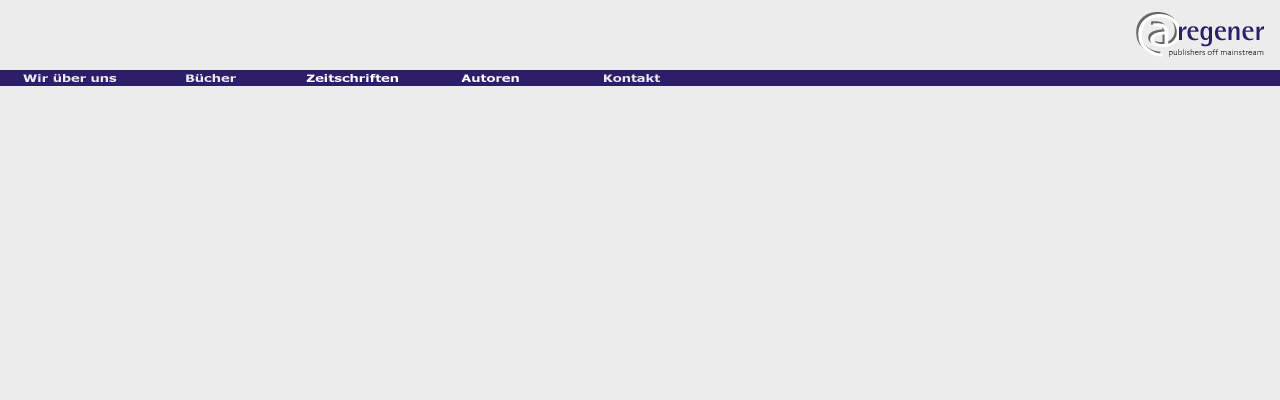

--- FILE ---
content_type: text/html
request_url: https://regener-online.de/navigation1.htm
body_size: 1658
content:
<html>
<head>
<title>regener-online</title>
<meta http-equiv="Content-Type" content="text/html; charset=iso-8859-1">
<style type="text/css">
<!--
-->
</style>
<script language="JavaScript">
<!--
function MM_findObj(n, d) { //v3.0
  var p,i,x;  if(!d) d=document; if((p=n.indexOf("?"))>0&&parent.frames.length) {
    d=parent.frames[n.substring(p+1)].document; n=n.substring(0,p);}
  if(!(x=d[n])&&d.all) x=d.all[n]; for (i=0;!x&&i<d.forms.length;i++) x=d.forms[i][n];
  for(i=0;!x&&d.layers&&i<d.layers.length;i++) x=MM_findObj(n,d.layers[i].document); return x;
}

function MM_nbGroup(event, grpName) { //v3.0
  var i,img,nbArr,args=MM_nbGroup.arguments;
  if (event == "init" && args.length > 2) {
    if ((img = MM_findObj(args[2])) != null && !img.MM_init) {
      img.MM_init = true; img.MM_up = args[3]; img.MM_dn = img.src;
      if ((nbArr = document[grpName]) == null) nbArr = document[grpName] = new Array();
      nbArr[nbArr.length] = img;
      for (i=4; i < args.length-1; i+=2) if ((img = MM_findObj(args[i])) != null) {
        if (!img.MM_up) img.MM_up = img.src;
        img.src = img.MM_dn = args[i+1];
        nbArr[nbArr.length] = img;
    } }
  } else if (event == "over") {
    document.MM_nbOver = nbArr = new Array();
    for (i=1; i < args.length-1; i+=3) if ((img = MM_findObj(args[i])) != null) {
      if (!img.MM_up) img.MM_up = img.src;
      img.src = (img.MM_dn && args[i+2]) ? args[i+2] : args[i+1];
      nbArr[nbArr.length] = img;
    }
  } else if (event == "out" ) {
    for (i=0; i < document.MM_nbOver.length; i++) {
      img = document.MM_nbOver[i]; img.src = (img.MM_dn) ? img.MM_dn : img.MM_up; }
  } else if (event == "down") {
    if ((nbArr = document[grpName]) != null)
      for (i=0; i < nbArr.length; i++) { img=nbArr[i]; img.src = img.MM_up; img.MM_dn = 0; }
    document[grpName] = nbArr = new Array();
    for (i=2; i < args.length-1; i+=2) if ((img = MM_findObj(args[i])) != null) {
      if (!img.MM_up) img.MM_up = img.src;
      img.src = img.MM_dn = args[i+1];
      nbArr[nbArr.length] = img;
  } }
}

function MM_preloadImages() { //v3.0
  var d=document; if(d.images){ if(!d.MM_p) d.MM_p=new Array();
    var i,j=d.MM_p.length,a=MM_preloadImages.arguments; for(i=0; i<a.length; i++)
    if (a[i].indexOf("#")!=0){ d.MM_p[j]=new Image; d.MM_p[j++].src=a[i];}}
}
//-->
</script>
</head>

<body bgcolor="#ececec" leftmargin="0" topmargin="0" marginwidth="0" marginheight="0" onLoad="MM_preloadImages('bilder/Wir2.gif','bilder/Buch2.gif','bilder/Zeitschriften2.gif','bilder/contact2.gif')">
<table width="100%" border="0" height="" leftmargin="0" topmargin="0" marginwidth="0" marginheight="0" hspace="0" cellspacing="0" cellpadding="0">
  <tr> 
    <td width="140" height="70">&nbsp;</td>
    <td height="70">&nbsp;</td>
    <td height="70">&nbsp;</td>
    <td height="70" colspan="3"> 
      <div align="right"><a href="index.htm" target="_top"><img src="bilder/logo_rgb.gif" width="145" height="50" border="0"></a></div>    </td>
  </tr>
  <tr> 
    <td width="140" leftmargin="0" topmargin="0" marginwidth="0" marginheight="0" bgcolor="#2d1e69" height="16"> 
      <p align="center"><a href="fr_wir.htm" onMouseOut="MM_nbGroup('out')" onMouseOver="MM_nbGroup('over','wir','bilder/Wir2.gif','bilder/Wir2.gif',1)" onFocus="body.focus()" target="hauptfenster" onClick="MM_nbGroup('down','group1','wir','bilder/Wir2.gif',1)"><img name="wir" border="0" src="bilder/Wir1.gif" onLoad=""></a></p>    </td>
    <td width="140" leftmargin="0" topmargin="0" marginwidth="0" marginheight="0" bgcolor="#2d1e69" height="16"> 
      <p align="center"><font face="Verdana, Arial, Helvetica, sans-serif" size="3" color="#ececec"><a href="fr_books.htm" target="hauptfenster" onFocus="body.focus()" onClick="MM_nbGroup('down','group1','B&uuml;cher1','bilder/Buch2.gif',1)" onMouseOut="MM_nbGroup('out')" onMouseOver="MM_nbGroup('over','B&uuml;cher1','bilder/Buch2.gif','bilder/Buch2.gif',1)"><img src="bilder/Buch1.gif" alt="Katalog + Reihen&uuml;bersicht + Suchen" border="0" name="B&uuml;cher1" onload=""></a></font></p>    </td>
    <td width="140" leftmargin="0" topmargin="0" marginwidth="0" marginheight="0" bgcolor="#2d1e69" height="16"> 
      <p align="center"><font face="Verdana, Arial, Helvetica, sans-serif" size="3" color="#ececec"><a href="fr_cco.htm" target="hauptfenster" onFocus="body.focus()" onClick="MM_nbGroup('down','group1','Zeitschrift1','bilder/Zeitschriften2.gif',1)" onMouseOut="MM_nbGroup('out')" onMouseOver="MM_nbGroup('over','Zeitschrift1','bilder/Zeitschriften2.gif','bilder/Zeitschriften2.gif',1)"><img src="bilder/Zeitschriften1.gif" alt="conflict &amp; communication online" border="0" name="Zeitschrift1" onLoad=""></a></font></p>    </td>
    <td width="140"  leftmargin="0" topmargin="0" marginwidth="0" marginheight="0" bgcolor="#2d1e69" height="16"> 
      <p align="center"><a href="fr_autor.htm" target="hauptfenster"><img src="bilder/autoren1.gif" alt="Hinweise für Autoren" border="0" name="Autoren1" onLoad=""></a></p>    </td>
    <td width="140"  leftmargin="0" topmargin="0" marginwidth="0" marginheight="0" bgcolor="#2d1e69" height="16"> 
      <p align="center"><a href="mailto:talkto@regener-online.de" onFocus="body.focus()" onClick="MM_nbGroup('down','group1','Kontakt1','bilder/contact2.gif',1)" onMouseOut="MM_nbGroup('out')" onMouseOver="MM_nbGroup('over','Kontakt1','bilder/contact2.gif','bilder/contact2.gif',1)"><img src="bilder/contact1.gif" border="0" alt="talkto@regener-online.de" name="Kontakt1" onLoad=""></a></p>    </td>
    <td leftmargin="0" topmargin="0" marginwidth="0" marginheight="0" bgcolor="#2d1e69"><img src="bilder/trans.gif" width="140" height="16"></td>
  </tr>
</table>
</body>
</html>
